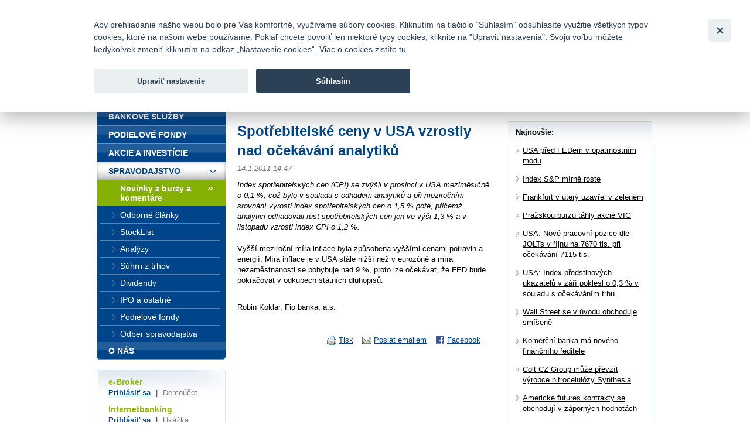

--- FILE ---
content_type: text/html; charset=UTF-8
request_url: https://www.fio.sk/spravodajstvo/novinky-z-burzy-komentare/88124-spotrebitelske-ceny-v-usa-vzrostly-nad-ocekavani-analytiku
body_size: 19132
content:
<!DOCTYPE html>
<html xmlns="http://www.w3.org/1999/xhtml" xml:lang="cs" lang="cs">
<head>
    <base href="https://www.fio.sk/"/>
    <meta http-equiv="content-type" content="text/html; charset=utf-8"/>
    <meta http-equiv="content-language" content="cs"/>
    <title>Spotřebitelské ceny v USA vzrostly nad očekávání analytiků | Fio banka</title>
            <meta name="description" content="Index spotřebitelských cen (CPI) se zvýšil v prosinci v USA meziměsíčně o 0,1 %, což bylo v souladu s odhadem analytiků a při meziročním srovnání vyrostl index"/>
                                <meta property="og:title" content="Spotřebitelské ceny v USA vzrostly nad očekávání analytiků | Fio banka" />
                    <meta property="og:description" content="Index spotřebitelských cen (CPI) se zvýšil v prosinci v USA meziměsíčně o 0,1 %, což bylo v souladu s odhadem analytiků a při meziročním srovnání vyrostl index spotřebitelských cen o 1,5 % poté, přičemž analytici odhadovali růst spotřebitelských cen jen ve výši 1,3 % a v listopadu vzrostl index CPI o 1,2 %." />
                    <meta property="og:type" content="article" />
                    <meta name="twitter:card" content="summary">
                    <meta property="og:image" content="gfx/logoFioSquare.png" />
                    <meta property="og:image:width" content="300" />
                    <meta property="og:image:height" content="300" />
                    <meta property="og:url" content="https://www.fio.sk/spravodajstvo/novinky-z-burzy-komentare/88124-spotrebitelske-ceny-v-usa-vzrostly-nad-ocekavani-analytiku" />
                    <meta name="twitter:site" content="@FIO_banka">
            
    <link rel="icon" type="image/png" sizes="16x16" href="/gfx/favicons/favicon-16x16.png">
    <link rel="icon" type="image/png" sizes="32x32" href="/gfx/favicons/favicon-32x32.png">
    <link rel="apple-touch-icon" sizes="180x180" href="/gfx/favicons/apple-touch-icon.png">


	<link rel="stylesheet" type="text/css" href="/css/fio.css?10062024" media="screen,projection"/>
	<link rel="stylesheet" type="text/css" href="/css/fio-print.css" media="print"/>
	<link rel="stylesheet" href="/css/fa/all.min.css">
	<!--[if lt IE 8]>
	<link rel="stylesheet" type="text/css" href="/css/fio-msie.css" media="screen,projection,tv"/>	<![endif]-->

                
    <script type="text/javascript" src="/js/lib/jquery-3.6.4.min.js?15132024"></script>

        
        
    <script type="text/javascript" src="/js/common.js?15132024"></script>
                            

            <!-- Google Tag Manager -->
            <noscript>
                <iframe src="//www.googletagmanager.com/ns.html?id=GTM-PHDL42" height="0" width="0"
                        style="display:none;visibility:hidden"></iframe>
            </noscript>
            <script src="/js/GTM_start.js?15132024"></script>
            <script src="/js/GTM_sk.js?15132024"></script>
            <!-- End Google Tag Manager -->
        
                    </head>

<body data-lng="3">
<div id="page">
    


<div id="headline">
    <div class="lang">
					                <strong>Slovensky</strong>
						                <span class="sep">|</span>
								                <a href="/news/market-news-and-commentary?lng=4">
					English
                </a>
								    </div>

    <div class="menu">
        		<a href="/o-nas/kontakty">Kontakty</a>
        
                <span class="sep">|</span>
		<a href="/o-nas/manualy-dokumenty-cenniky/cenniky-sadzobniky">Cenník</a>
        
                <span class="sep">|</span>
		<a href="/o-nas/kariera">Kariéra</a>
        
                <span class="sep">|</span>
		<a href="/o-nas/napiste-nam">Napíšte nám</a>
        
                <span class="sep">|</span>
        <a href="/o-nas/faq">Časté otázky</a>
        
        
                <span class="sep">|</span>
        <a href="/bezpecnost">Bezpečnosť</a>
            </div>
</div>
<div id="headphone">
	Infomail: <big>fio@fio.sk</big>
</div>

<div class="cleaner"><hr /></div>

<div id="header">
    <div class="inner">

		
		            <div class="logo">
				
                <strong>
                    <a href="">
						Fio banka<span>&nbsp;</span>
                    </a>
                </strong>
            </div>
		
        <div class="motto">
            <div class="in">
				Fio banka sa zameriava na poskytovanie bežných bankových <br> služieb bez poplatkov a investícií do cenných papierov.
            </div>
        </div>
                    <div class="search">
                <form action="/vyhladavanie">
                    <div>
                        <span class="input"><input type="text" id="q" name="q" class="text"/></span>
                        <input type="image" src="./gfx/search-button.gif" class="imgbutton" name="SearchB" />
                    </div>
                </form>
            </div>
        
        <div class="cleaner"><hr /></div>
    </div>
</div>

<div id="content">    

    
    
	
<div class="crumbs">
  <div>
  	<a href="/">Úvod</a>
  	        <span class="sep">&gt;</span>
                    <a href="/spravodajstvo">Spravodajstvo</a>
          	        <span class="sep">&gt;</span>
                    <a href="/spravodajstvo/novinky-z-burzy-komentare">Novinky z burzy a komentáre</a>
          	        <span class="sep">&gt;</span>
                                
            <strong>Spotřebitelské ceny v USA vzrostly nad očekávání analytiků</strong>
          	  </div>
</div>

    <div class="layout2">
        
        <div class="content1">
                    <h1>Spotřebitelské ceny v USA vzrostly nad očekávání analytiků</h1>
            <div class="section3 newsSection">
                <p class="meta">
                    14.1.2011 14:47                                    </p>
                                    <p class="perex">Index spotřebitelských cen (CPI) se zvýšil v prosinci v USA meziměsíčně o 0,1 %, což bylo v souladu s odhadem analytiků a při meziročním srovnání vyrostl index spotřebitelských cen o 1,5 % poté, přičemž analytici odhadovali růst spotřebitelských cen jen ve výši 1,3 % a v listopadu vzrostl index CPI o 1,2 %.</p>
                                                    <p><p>Vyšší meziroční míra inflace byla způsobena vyššími cenami potravin a energií. Míra inflace je v USA stále nižší než v eurozóně a míra nezaměstnanosti se pohybuje nad 9 %, proto lze očekávat, že FED bude pokračovat v odkupech státních dluhopisů. </p><p class='podpis'><br/>Robin Koklar, Fio banka, a.s.</p></p>
                                            </div>
            
            <div class="articleActions">
                <a href="http://www.facebook.com/share.php?u=http://www.fio.sk/spravodajstvo/novinky-z-burzy-komentare/88124-spotrebitelske-ceny-v-usa-vzrostly-nad-ocekavani-analytiku" class="action facebook">
                    Facebook
                </a>
                                
                <a href="mailto:?subject=Spotrebitelske ceny v USA vzrostly nad ocekavani analytiku&amp;body=Index spotřebitelských cen (CPI) se zvýšil v prosinci v USA meziměsíčně o 0,1 %, což bylo v souladu s odhadem analytiků a při meziročním srovnání vyrostl index spotřebitelských cen o 1,5 % poté, přičemž analytici odhadovali růst spotřebitelských c...%0A%0A%0A Celou zprávu si můžete přečíst zde: https://www.fio.sk/spravodajstvo/novinky-z-burzy-komentare/88124-spotrebitelske-ceny-v-usa-vzrostly-nad-ocekavani-analytiku" class="action email">
                    Poslat emailem
                </a>
                              
                <a href="#printMe" class="action printMe jsOnly" style="display:none">
                    Tisk
                </a>    
                  
                          
                <div class="cleaner"><hr /></div>
            </div>            
            
                            </div>
        
        <div class="content2 rightcol">
        <div class="box section2">
            <div class="boxin">
            <div class="boxin2">
                <p>
                    <strong>Najnovšie:</strong>
                </p>
                <div class="section2">
                                <ul class="list1 list1-black list1-plusmargin">
                                    <li>
                        <a href="/spravodajstvo/novinky-z-burzy-komentare/318262-usa-pred-fedem-v-opatrnostnim-modu">USA před FEDem v opatrnostním módu</a>
                    </li>
                                    <li>
                        <a href="/spravodajstvo/novinky-z-burzy-komentare/318260-index-s-p-mirne-roste">Index S&amp;P mírně roste</a>
                    </li>
                                    <li>
                        <a href="/spravodajstvo/novinky-z-burzy-komentare/318258-frankfurt-v-utery-uzavrel-v-zelenem">Frankfurt v úterý uzavřel v zeleném</a>
                    </li>
                                    <li>
                        <a href="/spravodajstvo/novinky-z-burzy-komentare/318255-prazskou-burzu-tahly-akcie-vig">Pražskou burzu táhly akcie VIG</a>
                    </li>
                                    <li>
                        <a href="/spravodajstvo/novinky-z-burzy-komentare/318253-usa-nove-pracovni-pozice-dle-jolts-v-rijnu-na-7670-tis-pri-ocekavani-7115-tis">USA: Nové pracovní pozice dle JOLTs v říjnu na 7670 tis. při očekávání 7115 tis.</a>
                    </li>
                                    <li>
                        <a href="/spravodajstvo/novinky-z-burzy-komentare/318251-usa-index-predstihovych-ukazatelu-v-zari-poklesl-o-0-3-v-souladu-s-ocekavanim-trhu">USA: Index předstihových ukazatelů v září poklesl o 0,3 % v souladu s očekáváním trhu</a>
                    </li>
                                    <li>
                        <a href="/spravodajstvo/novinky-z-burzy-komentare/318249-wall-street-se-v-uvodu-obchoduje-smisene">Wall Street se v úvodu obchoduje smíšeně</a>
                    </li>
                                    <li>
                        <a href="/spravodajstvo/novinky-z-burzy-komentare/318247-komercni-banka-ma-noveho-financniho-reditele">Komerční banka má nového finančního ředitele</a>
                    </li>
                                    <li>
                        <a href="/spravodajstvo/novinky-z-burzy-komentare/318245-colt-cz-group-muze-prevzit-vyrobce-nitrocelulozy-synthesia">Colt CZ Group může převzít výrobce nitrocelulózy Synthesia</a>
                    </li>
                                    <li>
                        <a href="/spravodajstvo/novinky-z-burzy-komentare/318243-americke-futures-kontrakty-se-obchoduji-v-zapornych-hodnotach">Americké futures kontrakty se obchodují v záporných hodnotách</a>
                    </li>
                                <ul>
                                </div>
                <p class="tac"><a href="/spravodajstvo/novinky-z-burzy-komentare">ďaľšie správy</a></p>
            </div>
            </div>    
        </div>
        </div>
        
        <div class="cleaner"><hr /></div>    
    </div>
</div>

<div id="bar">

    <div id="menu">
<div class="inner">
<div class="inner2">

<ul>
    <li>
        <div>
        
        <a href="/">
            <span>
            Úvod
            </span>
        </a>
        </div>

                    </li>
    <li>
        <div>
        
        <a href="/bankove-sluzby">
            <span>
            Bankové služby
            </span>
        </a>
        </div>

                    </li>
    <li>
        <div>
        
        <a href="/podielove-fondy">
            <span>
            Podielové fondy
            </span>
        </a>
        </div>

                    </li>
    <li>
        <div>
        
        <a href="/akcie-investicie">
            <span>
            Akcie a investície
            </span>
        </a>
        </div>

                    </li>
    <li class="expanded" >
        <div>
        
        <a href="/spravodajstvo">
            <span>
            Spravodajstvo
            </span>
        </a>
        </div>

                        <ul>
                    <li >
                
                <a href="/spravodajstvo/novinky-z-burzy-komentare" class="active">
                    <span>
                    Novinky z burzy a komentáre
                    </span>
                </a>

                                            </li>
                    <li >
                
                <a href="/spravodajstvo/odborne_clanky">
                    <span>
                    Odborné články
                    </span>
                </a>

                                            </li>
                    <li >
                
                <a href="/spravodajstvo/stocklist">
                    <span>
                    StockList
                    </span>
                </a>

                                            </li>
                    <li >
                
                <a href="/spravodajstvo/analyzy">
                    <span>
                    Analýzy
                    </span>
                </a>

                                            </li>
                    <li >
                
                <a href="/spravodajstvo/suhrn-z-trhu">
                    <span>
                    Súhrn z trhov
                    </span>
                </a>

                                            </li>
                    <li >
                
                <a href="/spravodajstvo/dividendy">
                    <span>
                    Dividendy
                    </span>
                </a>

                                            </li>
                    <li >
                
                <a href="/spravodajstvo/ipo-a-ostatne">
                    <span>
                    IPO a ostatné
                    </span>
                </a>

                                            </li>
                    <li >
                
                <a href="/spravodajstvo/podielove-fondy">
                    <span>
                    Podielové fondy
                    </span>
                </a>

                                            </li>
                    <li >
                
                <a href="https://www.fio.sk/spravodajstvo/odber-spravodajstva">
                    <span>
                    Odber spravodajstva
                    </span>
                </a>

                                            </li>
                </ul>
            </li>
    <li class="last" >
        <div>
        
        <a href="/o-nas">
            <span>
            O nás
            </span>
        </a>
        </div>

                    </li>
</ul>

</div>
</div>
</div>

    <div class="barbox barbox-ebroker">
        <div class="barboxin">
            <h6>e-Broker</h6>
            <p><a href="https://www.fio.sk/e-broker/e-broker.cgi">Prihlásiť sa</a> <span class="sep">|</span> <a href="https://www.fio.sk/akcie-investicie/internetove-obchodovanie/demo-e-broker" class="silver">Demoúčet</a></p>
                        <h6>Internetbanking</h6>
            <p><a href="https://ib.fio.sk">Prihlásiť sa</a> <span class="sep">|</span> <a href="/bankove-sluzby/internetbanking/ukazka" class="silver">Ukážka</a></p>
            <h6>Smartbanking</h6>
            <p><a href="https://www.fio.sk/bankovne-sluzby/smartbanking">Stiahnuť</a> <span class="sep">|</span> <a href="https://www.fio.sk/bankovne-sluzby/smartbanking#aktivacia" class="silver">Ako aktivovať</a></p>
                                    <hr/>
            <h6></h6>
            <p><a href="/akcie-investicie/seminare"></a></p>
                    </div>
    </div>

            <div class="barbox">
        <div class="barboxin">
            <h4>SLEDUJTE NÁS</h4>
            <div class="userText"></div>
            <div class="FB">
                <div>
                    <a href="https://www.facebook.com/FiobankaSK" target="_blank" title="Facebook"><img class="HpSocialIcon" alt="Facebook" src="gfx/soc_facebook.png" /></a>
                    <a href="https://twitter.com/FiobankaSK" target="_blank" title="Twitter"><img class="HpSocialIcon" alt="Twitter" src="gfx/soc_twitter.png" /></a>
                    <a href="https://www.youtube.com/user/fiobankaSK" target="_blank" title="YouTube"><img class="HpSocialIcon" alt="YouTube" src="gfx/soc_youtube.png" /></a>
                </div>
            </div>
        </div>
    </div>
    

        <div class="barbox barbox-listek">
      <div class="barboxin">
        <h4>Kurzový lístok</h4>
        <table class="tbl1">
        	<thead><tr><th></th><th class="tright"><strong>Nákup</strong></th><th class="tright"><strong>Predaj</strong></th></tr></thead>
        	<tbody>
        		        			                		<tr><td class="tleft"><strong>CZK</strong></td><td class="tright">24,99781</td><td class="tright">23,56519</td></tr>
                	                        			                		<tr><td class="tleft"><strong>USD</strong></td><td class="tright">1,19852</td><td class="tright">1,12869</td></tr>
                	                        			                		<tr><td class="tleft"><strong>GBP</strong></td><td class="tright">0,90032</td><td class="tright">0,84787</td></tr>
                	                        			                		<tr><td class="tleft"><strong>CHF</strong></td><td class="tright">0,96654</td><td class="tright">0,91022</td></tr>
                	                        			                		<tr><td class="tleft"><strong>PLN</strong></td><td class="tright">4,35744</td><td class="tright">4,10360</td></tr>
                	                        		
        	</tbody>
        </table>
       
        <p class="next"><a href="/akcie-investicie/dalsie-sluzby-fio/devizove-konverzie">Kompletné informácie tu</a></p>
        </div>
    </div>
    
</div>
<div class="cleaner">
	<hr/>
</div>

<div id="footer">
	<p class="links">
		<a href="/mapa-stranok">Mapa stránok</a>
		<span class="sep">|</span> <a href="/spolocnost-fio/manualy-dokumenty-cenniky/ostatne/pravne-prehlasenie">Právne prehlásenie</a>
		<span class="sep">|</span> <a href="" type="button" data-cc="c-settings" id="nastaveniCookies">Nastavenie cookies</a>
	</p>
	<p>
		Copyright &copy; 2025 Fio banka
					<span class="sep">|</span>
			<a href="https://www.fiofondy.cz/" class="external" target="_blank">FIOFONDY</a>
			<span class="sep">|</span>
			<a href="http://www.rmsystem.cz/" class="external" target="_blank">RM-SYSTÉM</a>
			<span class="sep">|</span>
			<a href="http://www.akcie.cz/" class="external" target="_blank">AKCIE.CZ</a>
			</p>
</div>
			<script defer src="/js/cookieconsent.js?15132024"></script>
		<script defer src="/js/cookies_client.js?15132024"></script>
	</body></html>
